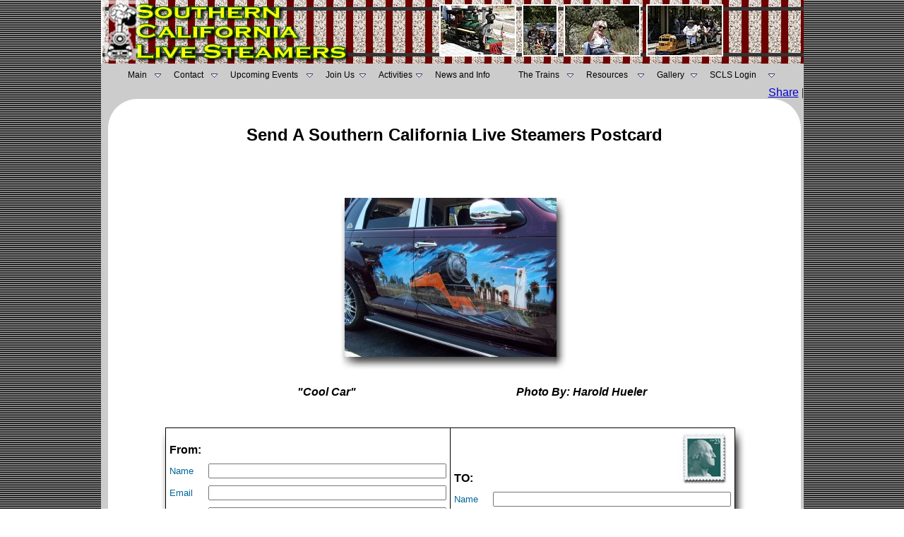

--- FILE ---
content_type: text/html
request_url: http://www.southerncalifornialivesteamers.com/Send_Postcard.asp?ID=5297
body_size: 14396
content:

<html>
<head>
<title>Send E-Postcard - Southern California Live Steamers</title>
<META NAME="robots" CONTENT="FOLLOW,INDEX">
<META NAME="revisit-after" CONTENT="3 days">
<META NAME="abstract" CONTENT="E-Postcard Southern California Live Steamers Miniature Railroad, Torrance, CA">
<META NAME="description" content="Send Free Railroad E-Postcards The Southern California Live Steamers Miniature Railroad located in Torrance, CA. 7.5 Inch gauge tracks we have both Steam and Diesel Locomotives. Free rides on the 1st Sunday of each month. Visitors are welcome">
<META NAME="keywords" content="South Bay, Southern California, Los Angeles, Torrance, Redondo Beach, Hawthorne, Hermosa Beach, Palos Verdes, El Segundo, Lawndale, Compton, Gardena, Manhattan Beach,Steam engines, Diesel engines, RMI, Roll Models, Trains, Railway, miniature railroad, Locomotives, Clubs, Train Club, Narrow gauge, 7.5 inch gauge, 1.5 inch scale, 2.5 inch scale, 3.75 inch scale, live steam, On-line train photo gallery, Little engines, Mogul, Sweet Creek, Pacific, Atlantic, Praire, Fourney, Thomas the Tank Engine, Pacific Red Car">
<meta http-equiv="Content-Type" content="text/html; charset=iso-8859-1">
<META NAME="Rating" CONTENT="General">
<META NAME="Language" CONTENT="en">
<META NAME="Author" CONTENT="Phillip Cohen">
<LINK rel="SHORTCUT ICON" href="http://www.southerncalifornialivesteamers.com/favicon.ico" type="image/x-icon">
<style>Live_Steam</style>
<META NAME="distribution" CONTENT="Global">
<META NAME="Classification" CONTENT="railroad">
<link rel="stylesheet" href="/include/SCLS.css" type="text/css">
<!-- ---------------------------------------------------------------------- -->
<!-- START : EDITOR HEADER - INCLUDE THIS IN ANY FILES USING EDITOR -->
<script language="Javascript1.2" src="/htmlArea/editor.js"></script>
<script>
_editor_url = "/htmlArea/";
</script>
<style type="text/css">
<!--
  .btn   { BORDER-WIDTH: 1; width: 26px; height: 24px; }
  .btnDN { BORDER-WIDTH: 1; width: 26px; height: 24px; BORDER-STYLE: inset; BACKGROUND-COLOR: buttonhighlight; }
  .btnNA { BORDER-WIDTH: 1; width: 26px; height: 24px; filter: alpha(opacity=25); }
-->
</style>
<!-- END : EDITOR HEADER -->
<!-- ---------------------------------------------------------------------- -->
<script language="JavaScript1.2" src="/jscript/postcard_val.js"></script>
</head>

<body background="/Images/blk_gry_bg.gif" text="#000000" leftmargin="0" marginwidth="0" topmargin="0" marginheight="0">

<table width="995" height="123" border="0" align="center" cellpadding="0" cellspacing="0">
  <tr>   
    <td colspan="2">
      <table width="100%" border="0" cellspacing="0" cellpadding="0" align="center">
        <tr>
		<td width="366" height="90" align="right" valign="top"><a href="/"><img src="/Images/SCLS_Title.jpg" alt="Southern California Live Steamers - Miniature Railroad" width="366" height="90" hspace="0" vspace="0" border="0"></a></td>
		<td height="90" colspan="5" align="center" valign="middle" background="/Images/TrackBG.jpg">
            
			<img src="/Photos/Header/8.jpg" height="70" style="border: 2px
white solid;" alt="Photography By: " vspace="5" hspace="2">
			
			<img src="/Photos/Header/4.jpg" height="70" style="border: 2px
white solid;" alt="Photography By: " vspace="5" hspace="2">
			
			<img src="/Photos/Header/26.jpg" height="70" style="border: 2px
white solid;" alt="Photography By: " vspace="5" hspace="2">
			
			<img src="/Photos/Header/9.jpg" height="70" style="border: 2px
white solid;" alt="Photography By: " vspace="5" hspace="2">
			</td> 
        </tr>
	  </table>
		<table width="995" border="0" align="center" cellpadding="7" cellspacing="0">
        <tr>		
          <td align="center" valign="middle" bgcolor="#CCCCCC"><SCRIPT language=javascript>
function mOvrTAB(src) 
	{
	if(!src.contains(event.fromElement))	
		src.style.backgroundColor='#eeeeff';
	}
function mOutTAB(src) 
	{
	if(!src.contains(event.toElement))	
		src.style.backgroundColor='';
	}

function mClkTAB(src) { 
	if(event.srcElement.tagName=='TD'){src.children.tags('A')[0].click();} 
	}
</SCRIPT>
<!--|**START IMENUS**|imenus0,include-->
<!-- ****** Infinite Menus Core CSS [Do Not Modify!] ****** -->
<link rel="stylesheet" href="/css/imenu2.css" type="text/css">
<!-- ***** Infinite Menus CSS Style Settings ***** -->
<link rel="stylesheet" href="/include/imenus0.css" type="text/css">


<!--  ****** Infinite Menus Structure & Links ***** -->
<div class="imrcmain0 imgl" style="width:934px;z-index:999999;position:relative;"><div class="imcm imde" id="imouter0"><ul id="imenus0">
<li  style="width:65px;"><a href="/"><span class="imea imeam"><span></span></span>Main</a>

	<div class="imsc"><div class="imsubc" style="width:145px;top:1px;left:1px;"><div class="imunder"></div><div></div><ul style="">
	<li><a href="/About_SCLS.asp">About SCLS</a></li>
	<li><a href="/presidents_message.asp">President's Message</a></li>
	<li><a href="/SCLS_Past_Presidents.asp">Previous SCLS Presidents</a></li><br>
	<li><a href="#"><span class="imea imeas"><span></span></span>Member Pages</a>
		<div class="imsc"><div class="imsubc" style="width:140px;top:-23px;left:132px;"><div class="imunder"></div><div></div><ul style="">
		<li><a href="#">-</a></li>
		<li><a href="#">-</a></li>
		<li><a href="#">-</a></li>
		</ul></div></div></li>
	</ul></div></div></li>


<li  style="width:80px;"><a href="/Contact_SCLS.asp"><span class="imea imeam"><span></span></span>Contact</a>

	<div class="imsc"><div class="imsubc" style="width:146px;top:1px;left:1px;"><div class="imunder"></div><div></div><ul style="">
	<li><a href="#"><span class="imea imeas"><span></span></span>Board of Directors</a>
		<div class="imsc"><div class="imsubc" style="width:140px;top:-23px;left:132px;"><div class="imunder"></div><div></div><ul style="">
		<li><a href="/SCLS_President.asp">President</a></li>
		<li><a href="/SCLS_Vice_President.asp">Vice President</a></li>
		<li><a href="/SCLS_Secretary.asp">Secretary</a></li>
		<li><a href="/SCLS_Treasurer.asp">Treasurer</a></li>
		<li><a href="/SCLS_Other_Board_Members.asp">Other Board Members</a></li>
		</ul></div></div></li>		
	
	<li><a href="/eagle-scout-projects.asp">Eagle Scout Service Projects</a></li>
	
	
	</ul></div></div></li>


<li  style="width:135px;"><a href="/club_events.asp"><span class="imea imeam"><span></span></span>Upcoming Events</a>

	<div class="imsc"><div class="imsubc" style="width:146px;top:1px;left:1px;"><div class="imunder"></div><div></div><ul style="">
	<li><a href="/calendar/default.asp">Calendar</a></li>
	<li><a href="/club_events.asp">View Upcoming Events</a></li>
</ul></div></div></li>


<li  style="width:75px;"><a href="/pdf_files/membership_application.pdf" target="_blank"><span class="imea imeam"><span></span></span>Join Us</a>

	<div class="imsc"><div class="imsubc" style="width:146px;top:1px;left:1px;"><div class="imunder"></div><div></div><ul style="">
	<li><a href="/Driving_Directions.asp">Driving Directions</a></li>
	<li><a href="/pdf_files/membership_application.pdf" target="_blank">Application Form</a></li>
	</ul></div></div></li>


<li  style="width:80px;"><a href="#"><span class="imea imeam"><span></span></span>Activities</a>

	<div class="imsc"><div class="imsubc" style="width:175px;top:1px;left:1px;"><div class="imunder"></div><div></div><ul style="">
	<li><a href="/show_Past_events.asp?id=16">Public Runs</a></li>
	<li><a href="/story_time_at_southern_california_live_steamers.asp">Story Time At SCLS</a></li>
	<li><a href="/Show_Photo_Category.asp?ID=9">Landscaping</a></li>
	<li><a href="/Forum/forum_topics.asp?FID=28">Track Crew</a></li>
	<li><a href="/Forum/forum_topics.asp?FID=18">Locomotive Construction</a></li>
	</ul></div></div></li>


<li  style="width:118px;"><a href="/SCLS_News_And_Information.asp">News and Info</a>
	<div class="imsc"><div class="imsubc" style="width:169px;top:;left:;"><div class="imunder"></div><div></div><ul style="">
	<li><a href="/SCLS_Newsletters.asp">SCLS Firedoor Newsletters</a></li>
	<li><a href="/Railroad_Articles.asp">Railroad Articles</a></li>
	<li><a href="/SCLS-In-Memoriam.asp">In Memoriam</a></li>
	<li><a href="/Guestbook">SCLS Guestbook</a></li>
	<li><a href="/Forum">Railroad Forum</a></li>
	<li><a href="/Whats_New_at_SCLS.asp">What's New</a></li>
	<li><a href="/Forum/forum_topics.asp?FID=26">For Sale</a></li>		
	<li><a href="/story_time_at_southern_california_live_steamers.asp">Story Time at SCLS</a></li>		
</ul></div></div></li>
<li  style="width:96px;"><a href="#"><span class="imea imeam"><span></span></span>The Trains</a>

	<div class="imsc"><div class="imsubc" style="width:169px;top:;left:;"><div class="imunder"></div><div></div><ul style="">
	<li><a href="/SCLS_WHYTE_classification.asp">WHYTE Classifications</a></li>
	<li><a href="/Show_Trains.asp?TID=1">Live Steam Locomotives</a></li>
	<li><a href="/Show_Trains.asp?TID=2">Diesel Locomotives</a></li>
	<li><a href="/Show_Trains.asp?TID=3">Electric Locomotives</a></li>
	<li><a href="/Show_Trains.asp?TID=4">People Powered Cars</a></li>
	<li><a href="/Show_Trains.asp?TID=5">Rolling Stock</a></li>
	<li><a href="/Show_Trains.asp?TID=6">The Caboose Page</a></li>
	</ul></div></div></li>


<li  style="width:100px;"><a href="/SCLS_Live_Steam_Railroad_Resources.asp"><span class="imea imeam"><span></span></span>Resources</a>

	<div class="imsc"><div class="imsubc" style="width:175px;top:;left:;"><div class="imunder"></div><div></div><ul style="">
	<li><a href="/Railroad_Links.asp">Railroading Links</a></li>
	<li><a href="/Railroad_Links_No_Logos.asp">More Railroad Links</a></li>
	<li><a href="/Show-Locomotive-registry.asp">Steam Locomotive Registry</a></li>
	<li><a href="/List-of-Live-Steam-Tracks-and-Clubs.asp">Steam Clubs &amp; Tracks</a></li>
	<li><a href="/scls_cool_videos.asp">Really Cool Videos</a></li>	
	<li><a href="/Forum/default.asp">Live Steamer Forum</a></li>
	<li><a href="/SCLS_Live_Steam_Railroad_Glossary.asp">Railroad Terms Glossary</a></li>
	<li><a href="/scls_live_steam_chat.asp">Live Steam Text Chat</a></li>
	<li><a href="http://www.facebook.com/#!/pages/Southern-California-Live-Steamers/234983905471?ref=ss" target="_blank"><img src="/logos/facebook.gif" width="16" height="16" border="0" align="absmiddle">&nbsp;&nbsp;S.C.L.S Facebook Page</a></li>
	<li><a href="/SCLS_Live_Steam_Railroad_Whistle_Signals.asp">Whistle and Hand Signals</a></li>
	<li><a href="/SCLS_Live_Steam_Railroad_Wheel_Standards.asp">Wheel &amp; Coupler Standards</a></li>
	<li><a href="/SCLS_Live_Steam_Railroad_Frog_Standards.asp">Track Frog Standards</a></li>
	<li><a href="/railroad_web_rings.asp">Live Steam Web Rings</a></li>
	<li><a href="http://www.ci.torrance.ca.us/Parks/4577.htm" target="_blank">Torrance Parks &amp; Rec.</a></li>
</ul></div></div></li>


<li  style="width:75px;"><a href="/show_club_gallery.asp"><span class="imea imeam"><span></span></span>Gallery</a>

	<div class="imsc"><div class="imsubc" style="width:200px;top:;left:;"><div class="imunder"></div><div></div><ul style="">
	<li><a href="/show_club_gallery_UF.asp">SCLS Photo Gallery - All Photos</a></li>
	<li><a href="/show_club_gallery.asp">SCLS Photo Gallery - SCLS Photos Only</a></li>	
	<li><a href="/show_random_gallery.asp">SCLS Random Photos - All Photos</a></li>
	<li><a href="/Show_You_Tube_Gallery.asp"><img src="/images/YouTube_icon.gif" width="40" height="16" border="0" align="absmiddle"> Gallery Photos</a></li>
	</ul></div></div></li>


<li  style="width:110px;"><a href="/Auth/Member/Member_Login.asp"><span class="imea imeam"><span></span></span>SCLS Login</a>
	
	<div class="imsc"><div class="imsubc" style="width:110px;top:1px;left:1px;"><div class="imunder"></div><div></div><ul style="">
	<li><a href="/auth/Member/Member_Login.asp">SCLS Member Login</a></li>
	<li><a href="#">&nbsp;</a></li>
	<li><a href="/Register_Member.asp">SCLS Member Registration</a></li>
	<li><a href="#">&nbsp;</a></li>
	<li><a href="/Forum/registration_rules.asp?FID=0">Railroad Forum Registration</a></li>
	</ul></div></div></li>

</ul><div class="imclear">&nbsp;</div></div></div>


<!--  ****** Infinite Menus Scripted Settings (Hybrid Version) ****** -->
<script language="JavaScript" type="text/javascript">function imenus_data0(){


	this.menu_showhide_delay = 150
	this.show_subs_onclick = false
	this.hide_focus_box = false



   /*---------------------------------------------
   Box Animation Settings
   ---------------------------------------------*/


	//set to... "pointer", "center", "top", "left"
	this.box_animation_type = "center"

	this.box_animation_frames = 10
	this.box_animation_styles = "border-style:solid; border-color:#bbbbbb; border-width:1px; "




   /*---------------------------------------------
   IE Transition Effects
   ---------------------------------------------*/


	this.subs_ie_transition_show = "filter:progid:DXImageTransform.Microsoft.Fade(duration=0.5)"



/*[end data]*/}</script>


<!--  ********************************** Infinite Menus Source Code (Do Not Alter!) **********************************

         Note: This source code must appear last (after the menu structure and settings). -->

<script language="JavaScript" type="text/javascript" src="/Jscript/imenu.js"></script>
<a href="http://www.absolute.net" style="display:none;">Copyright 2009, Absolute Internet, Inc. All Rights Reserved.</a>

<!--  *********************************************** End Source Code ******************************************** -->
<!--|**END IMENUS**|-->

</td> 
        </tr>
      </table>
    </td>
  </tr>
  <tr><td width="743" bgcolor="#CCCCCC">&nbsp;
  

  
  </td>
    <td width="252" align="right" valign="middle" bgcolor="#CCCCCC"><!-- AddThis Button BEGIN -->
<div class="addthis_toolbox addthis_default_style ">
<a href="http://www.addthis.com/bookmark.php?v=250&amp;username=scls" class="addthis_button_compact">Share</a>
<span class="addthis_separator">|</span>
<a class="addthis_button_preferred_1"></a>
<a class="addthis_button_preferred_2"></a>
<a class="addthis_button_preferred_3"></a>
<a class="addthis_button_preferred_4"></a>
<a class="addthis_button_preferred_11"></a>
</div>
<script type="text/javascript">var addthis_config = {"data_track_clickback":true};</script>
<script type="text/javascript" src="http://s7.addthis.com/js/250/addthis_widget.js#username=scls"></script>
<!-- AddThis Button END -->
</td>
  </tr>
</table>
</table>

<script type="text/javascript">

  var _gaq = _gaq || [];
  _gaq.push(['_setAccount', 'UA-37559334-1']);
  _gaq.push(['_trackPageview']);

  (function() {
    var ga = document.createElement('script'); ga.type = 'text/javascript'; ga.async = true;
    ga.src = ('https:' == document.location.protocol ? 'https://ssl' : 'http://www') + '.google-analytics.com/ga.js';
    var s = document.getElementsByTagName('script')[0]; s.parentNode.insertBefore(ga, s);
  })();

</script>
<table width="995" border="0" cellspacing="0" cellpadding="0" align="center" bgcolor="#CCCCCC">
  <tr>
    <td>
      <table width="100%" border="0" cellspacing="0" cellpadding="0" bgcolor="#FFFFFF" height="100%">
        <tr>
          <td width="10" valign="top" bgcolor="#CCCCCC" align="center">&nbsp;
          </td>
          <td valign="top" height="100%"> 
            <table width="100%" border="0" cellspacing="0" cellpadding="0" height="100%">
              <tr> 
                <td valign="top" width="39" align="left"><img src="Images/curve.gif" width="39" height="38"></td>
                <td valign="top" rowspan="2" height="100%" width="100%"> 
                  <h1 align="center"><font face="Arial, Helvetica, sans-serif" size="2" color="#000000"><b><font size="6"><br>
                    <font size="5">Send A Southern California Live Steamers Postcard</font></font></b></font></h1>
                  <p>&nbsp;</p>
                  <table cellspacing="0" cellpadding="0" align="center">
                                                                      
                    <tr bgcolor="#FFFFFF">                                                    
                     
                      <td width="14"><img src="/FrameBorders/mt.gif" width="14" height="20"></td>
                      <td>&nbsp;</td>
                      <td width="25">&nbsp;</td>
                    </tr>
                                                                      
                    <tr> 
                      <td background="/FrameBorders/frame_left.jpg"><img src="/FrameBorders/mt.gif" width="14" height="10"></td>
                      <td align="center"><img src="/Photos/Gallery/5297-Medium.jpg" vspace="0" hspace="0" border="0" title="  Southern California Live Steamers Photo #5297 
  Title: 
  Copyright (C) 2012-2003 
  Photographer: Harold&nbsp;Hueler  
  Uploaded: 7/14/2012 10:07:34 PM 
  Viewed: 3857 times    
"></td>
                      <td background="/FrameBorders/frame_right.jpg"><img src="/FrameBorders/mt.gif" width="25" height="10"></td>
                    </tr>
                                                  
                    <tr> 
                                                    
                      
                      <td background="/FrameBorders/frame_bottomleft.jpg"><img src="/FrameBorders/mt.gif" width="14" height="20"></td>
                      <td background="/FrameBorders/frame_bottom.jpg"></td>
                      <td background="/FrameBorders/frame_bottomright.jpg"></td>
                    </tr>
                                                
                  </table>
                  <br>
                  <table width="80%" border="0" cellspacing="0" cellpadding="3" align="center">
                    <tr>
                      <td align="center"><font face="Arial, Helvetica, sans-serif" size="3"><b><i>&quot;Cool Car&quot;</i></b></font></td>
                      <td width="50%" align="center"><font face="Arial, Helvetica, sans-serif" size="3"><b><i>Photo By:&nbsp;Harold&nbsp;Hueler</i></b></font></td>
                    </tr>
                  </table>
                  <br>
                  <table cellspacing="0" cellpadding="0" width="600" align="center">
                                                                      
                    <tr bgcolor="#FFFFFF">                                                    
                     
                      <td width="14"><img src="/FrameBorders/mt.gif" width="14" height="20"></td>
                      <td>&nbsp;</td>
                      <td width="25">&nbsp;</td>
                    </tr>
                                                                      
                    <tr> 
                      <td background="/FrameBorders/frame_left.jpg"><img src="/FrameBorders/mt.gif" width="14" height="10"></td>
                      <td align="center" bgcolor="#000000">
					    <form name="Postcard" method="POST" action="/Send_Postcard.asp?ID=5297" onSubmit="return validate(this)">
                          <table width="100%" border="0" cellspacing="1" cellpadding="0">
                            <tr bgcolor="#FFFFFF">
                              <td width="50%">
                                <table width="100%" border="0" cellspacing="0" cellpadding="5">
                                  <tr align="left">
                                    <td valign="bottom"><b><font face="Arial, Helvetica, sans-serif" size="3">From:</font></b></td>
                                    <td valign="top" align="right"><b></b></td>
                                  </tr>
                                  <tr>
                                    <td width="60"><font face="Arial, Helvetica, sans-serif" size="2" color="#006699">Name</font></td>
                                    <td>
                                      <input type="text" name="From_Name" maxlength="128" size="40">
                                    </td>
                                  </tr>
                                  <tr>
                                    <td><font face="Arial, Helvetica, sans-serif" size="2" color="#006699">Email</font></td>
                                    <td>
                                      <input type="text" name="From_Email" maxlength="128" size="40">
                                    </td>
                                  </tr>
                                  <tr>
                                    <td><font face="Arial, Helvetica, sans-serif" size="2" color="#006699">City</font></td>
                                    <td>
                                      <input type="text" name="From_City" maxlength="128" size="40">
                                    </td>
                                  </tr>
                                  <tr>
                                    <td><font face="Arial, Helvetica, sans-serif" size="2" color="#006699">State</font></td>
                                    <td>
                                      <input type="text" name="From_State">
                                    </td>
                                  </tr>
                                  <tr>
                                    <td><font face="Arial, Helvetica, sans-serif" size="2" color="#006699">Country</font></td>
                                    <td>
                                      <select name="From_Country">
                                        <option selected value="">Choose a country</option>
										 <option value="US">United States</option>
                                        <option value="AF">Afghanistan</option>
                                        <option value="AL">Albania</option>
                                        <option value="DZ">Algeria</option>
                                        <option value="AS">American Samoa</option>
                                        <option value="AD">Andorra</option>
                                        <option value="AO">Angola</option>
                                        <option value="AI">Anguilla</option>
                                        <option value="AQ">Antarctica</option>
                                        <option value="AG">Antigua/Barbuda</option>
                                        <option value="AR">Argentina</option>
                                        <option value="AM">Armenia</option>
                                        <option value="AW">Aruba</option>
                                        <option value="AU">Australia</option>
                                        <option value="AT">Austria</option>
                                        <option value="AZ">Azerbaijan</option>
                                        <option value="BS">Bahamas</option>
                                        <option value="BH">Bahrain</option>
                                        <option value="BD">Bangladesh</option>
                                        <option value="BB">Barbados</option>
                                        <option value="BY">Belarus</option>
                                        <option value="BE">Belgium</option>
                                        <option value="BZ">Belize</option>
                                        <option value="BJ">Benin</option>
                                        <option value="BM">Bermuda</option>
                                        <option value="BT">Bhutan</option>
                                        <option value="BO">Bolivia</option>
                                        <option value="BA">Bosnia/Herzegovina</option>
                                        <option value="BW">Botswana</option>
                                        <option value="BV">Bouvet Island</option>
                                        <option value="BR">Brazil</option>
                                        <option value="IO">British Indian Ocean T.</option>
                                        <option value="BN">Brunei Darussalam</option>
                                        <option value="BG">Bulgaria</option>
                                        <option value="BF">Burkina Faso</option>
                                        <option value="BI">Burundi</option>
                                        <option value="KH">Cambodia</option>
                                        <option value="CM">Cameroon</option>
                                        <option value="CA">Canada</option>
                                        <option value="CP">Cape Verde</option>
                                        <option value="KY">Cayman Islands</option>
                                        <option value="CF">Central African, Rep.</option>
                                        <option value="TD">Chad</option>
                                        <option value="CH">Chile</option>
                                        <option value="CN">China</option>
                                        <option value="CX">Christmas Island</option>
                                        <option value="CC">Cocos (Keeling) Islands</option>
                                        <option value="CO">Colombia</option>
                                        <option value="KM">Comoros</option>
                                        <option value="CG">Congo</option>
                                        <option value="CD">Congo, Democratic Rep.</option>
                                        <option value="CK">Cook Islands</option>
                                        <option value="CR">Costa Rica</option>
                                        <option value="CI">Cote D'ivoire</option>
                                        <option value="HR">Croatia</option>
                                        <option value="CU">Cuba</option>
                                        <option value="CY">Cyprus</option>
                                        <option value="CZ">Czech Republic</option>
                                        <option value="DK">Denmark</option>
                                        <option value="DI">Djibouti</option>
                                        <option value="DM">Dominica</option>
                                        <option value="DO">Dominican Republic</option>
                                        <option value="TP">East Timor</option>
                                        <option value="EC">Ecuador</option>
                                        <option value="EG">Egypt</option>
                                        <option value="SV">El Salvador</option>
                                        <option value="GQ">Equatorial Guinea</option>
                                        <option value="ER">Eritrea</option>
                                        <option value="EE">Estonia</option>
                                        <option value="ET">Ethiopia</option>
                                        <option value="FK">Falkland Islands-Malvinas</option>
                                        <option value="FO">Faroe Islands</option>
                                        <option value="FJ">Fiji</option>
                                        <option value="FI">Finland</option>
                                        <option value="FR">France</option>
                                        <option value="GF">French Guiana</option>
                                        <option value="PF">French Polynesia</option>
                                        <option value="TF">French Southern Ter.</option>
                                        <option value="GA">Gabon</option>
                                        <option value="GM">Gambia</option>
                                        <option value="GE">Georgia</option>
                                        <option value="DE">Germany</option>
                                        <option value="GH">Ghana</option>
                                        <option value="GI">Gibraltar</option>
                                        <option value="GR">Greece</option>
                                        <option value="GL">Greenland</option>
                                        <option value="GD">Grenada</option>
                                        <option value="GP">Guadeloupe</option>
                                        <option value="GU">Guam</option>
                                        <option value="GT">Guatemala</option>
                                        <option value="GN">Guinea</option>
                                        <option value="GW">Guinea-Bissau</option>
                                        <option value="GY">Guyana</option>
                                        <option value="HT">Haiti</option>
                                        <option value="HM">Heard/Mc Donald Islands</option>
                                        <option value="HN">Honduras</option>
                                        <option value="HK">Hong Kong</option>
                                        <option value="HU">Hungary</option>
                                        <option value="IS">Iceland</option>
                                        <option value="IN">India</option>
                                        <option value="ID">Indonesia</option>
                                        <option value="IR">Iran</option>
                                        <option value="IQ">Iraq</option>
                                        <option value="IE">Ireland</option>
                                        <option value="IL">Israel</option>
                                        <option value="IT">Italy</option>
                                        <option value="JM">Jamaica</option>
                                        <option value="JP">Japan</option>
                                        <option value="JO">Jordan</option>
                                        <option value="KZ">Kazakstan</option>
                                        <option value="KE">Kenya</option>
                                        <option value="KI">Kiribati</option>
                                        <option value="KP">Korea, Democratic P. Rep.</option>
                                        <option value="KR">Korea, Republic</option>
                                        <option value="KW">Kuwait</option>
                                        <option value="KG">Kyrgyzstan</option>
                                        <option value="LA">Lao P. Democratic Rep.</option>
                                        <option value="LV">Latvia</option>
                                        <option value="LB">Lebanon</option>
                                        <option value="LS">Lesotho</option>
                                        <option value="LR">Liberia</option>
                                        <option value="LY">Libyan Arab Jamahiriya</option>
                                        <option value="LI">Liechtenstein</option>
                                        <option value="LT">Lithuania</option>
                                        <option value="LU">Luxembourg</option>
                                        <option value="MO">Macau</option>
                                        <option value="MK">Macedonia</option>
                                        <option value="MG">Madagascar</option>
                                        <option value="MW">Malawi</option>
                                        <option value="MY">Malaysia</option>
                                        <option value="MV">Maldives</option>
                                        <option value="ML">Mali</option>
                                        <option value="MT">Malta</option>
                                        <option value="MH">Marshall Islands</option>
                                        <option value="MQ">Martinique</option>
                                        <option value="MU">Mauritania</option>
                                        <option value="MV">Mauritius</option>
                                        <option value="YT">Mayotte</option>
                                        <option value="MX">Mexico</option>
                                        <option value="FM">Micronesia</option>
                                        <option value="MD">Moldova</option>
                                        <option value="MC">Monaco</option>
                                        <option value="MN">Mongolia</option>
                                        <option value="MS">Montserrat</option>
                                        <option value="MA">Morocco</option>
                                        <option value="MZ">Mozambique</option>
                                        <option value="MM">Myanmar</option>
                                        <option value="NA">Namibia</option>
                                        <option value="NR">Nauru</option>
                                        <option value="NP">Nepal</option>
                                        <option value="NL">Netherlands</option>
                                        <option value="AN">Netherlands Antilles</option>
                                        <option value="NC">New Caledonia</option>
                                        <option value="NZ">New Zealand</option>
                                        <option value="NI">Nicaragua</option>
                                        <option value="NE">Niger</option>
                                        <option value="NG">Nigeria</option>
                                        <option value="NU">Niue</option>
                                        <option value="NF">Norfolk Island</option>
                                        <option value="MP">Northern Mariana Islands</option>
                                        <option value="NO">Norway</option>
                                        <option value="OM">Oman</option>
                                        <option value="PK">Pakistan</option>
                                        <option value="PW">Palau</option>
                                        <option value="PS">Palestinian Territory</option>
                                        <option value="PA">Panama</option>
                                        <option value="PG">Papua New Guinea</option>
                                        <option value="PY">Paraguay</option>
                                        <option value="PE">Peru</option>
                                        <option value="PH">Philippines</option>
                                        <option value="PN">Pitcairn</option>
                                        <option value="PL">Poland</option>
                                        <option value="PT">Portugal</option>
                                        <option value="PR">Puerto Rico</option>
                                        <option value="QA">Qatar</option>
                                        <option value="RE">Reunion</option>
                                        <option value="RO">Romania</option>
                                        <option value="RU">Russian Federation</option>
                                        <option value="RW">Rwanda</option>
                                        <option value="SH">Saint Helena</option>
                                        <option value="KN">Saint Kitts and Nevis</option>
                                        <option value="LC">Saint Lucia</option>
                                        <option value="PM">Saint Pierre and Miquelon</option>
                                        <option value="VC">Saint Vincent/Grenadines</option>
                                        <option value="WS">Samoa</option>
                                        <option value="SM">San Marino</option>
                                        <option value="ST">Sao Tome and Principe</option>
                                        <option value="SA">Saudi Arabia</option>
                                        <option value="SE">Senegal</option>
                                        <option value="SC">Seychelles</option>
                                        <option value="SL">Sierra Leone</option>
                                        <option value="SG">Singapore</option>
                                        <option value="SK">Slovakia (Slovak Rep.)</option>
                                        <option value="SI">Slovenia</option>
                                        <option value="SB">Solomon Islands</option>
                                        <option value="SO">Somalia</option>
                                        <option value="ZA">South Africa</option>
                                        <option value="GS">S. Georgia/S. Sandwich I.</option>
                                        <option value="ES">Spain</option>
                                        <option value="LK">Sri Lanka</option>
                                        <option value="SD">Sudan</option>
                                        <option value="SR">Suriname</option>
                                        <option value="SJ">Svalbard/Jan Mayen Isl.</option>
                                        <option value="SZ">Swaziland</option>
                                        <option value="SE">Sweden</option>
                                        <option value="CH">Switzerland</option>
                                        <option value="SY">Syrian Arab Republic</option>
                                        <option value="TW">Taiwan</option>
                                        <option value="TJ">Tajikistan</option>
                                        <option value="TZ">Tanzania</option>
                                        <option value="TH">Thailand</option>
                                        <option value="TG">Togo</option>
                                        <option value="TK">Tokelau</option>
                                        <option value="TO">Tonga</option>
                                        <option value="TT">Trinidad and Tobago</option>
                                        <option value="TN">Tunisia</option>
                                        <option value="TR">Turkey</option>
                                        <option value="TM">Turkmenistan</option>
                                        <option value="TC">Turks/Caicos Islands</option>
                                        <option value="TU">Tuvalu</option>
                                        <option value="UG">Uganda</option>
                                        <option value="UA">Ukraine</option>
                                        <option value="AE">United Arab Emirates</option>
                                        <option value="UK">United Kingdom</option>
                                        <option value="US">United States</option>
                                        <option value="UM">US Minor Outlying Islands</option>
                                        <option value="UY">Uruguay</option>
                                        <option value="UZ">Uzbekistan</option>
                                        <option value="VU">Vanuatu</option>
                                        <option value="VA">Vatican City State</option>
                                        <option value="VE">Venezuela</option>
                                        <option value="VN">Viet Nam</option>
                                        <option value="VG">Virgin Islands (British)</option>
                                        <option value="VI">Virgin Islands (U.S.)</option>
                                        <option value="WF">Wallis/Futuna Islands</option>
                                        <option value="EH">Western Sahara</option>
                                        <option value="YE">Yemen</option>
                                        <option value="YU">Yugoslavia</option>
                                        <option value="ZM">Zambia</option>
                                        <option value="ZW">Zimbabwe</option>
                                      </select>
                                    </td>
                                  </tr>
                                  <tr align="center">
                                    <td colspan="2"><font face="Arial, Helvetica, sans-serif" size="2"><i>Enter and Edit Your Message Below</i></font></td>
                                  </tr>
                                  <tr>
                                    <td colspan="2">
                                      <textarea name="Message" id="Message" style="width:300; height:200"></textarea>
									  <script language="javascript1.2">
								editor_generate('Message'); // field, width, height
								</script>
                                    </td>
                                  </tr>
                                </table>
                              </td>
                              <td valign="top">
                                <table width="100%" border="0" cellspacing="0" cellpadding="5">
                                  <tr align="left">
                                    <td valign="bottom"><b><font face="Arial, Helvetica, sans-serif" size="3">TO:</font></b></td>
                                    <td valign="top" align="right"><b><font face="Arial, Helvetica, sans-serif" size="3"><img src="Images/stamp.jpg" width="75" height="75"></font></b></td>
                                  </tr>
                                  <tr>
                                    <td width="60"><font face="Arial, Helvetica, sans-serif" size="2" color="#006699">Name</font></td>
                                    <td>
                                      <input type="text" name="To_Name" maxlength="128" size="40">
                                    </td>
                                  </tr>
                                  <tr>
                                    <td><font face="Arial, Helvetica, sans-serif" size="2" color="#006699">Email</font></td>
                                    <td>
                                      <input type="text" name="To_Email" maxlength="128" size="40">
                                    </td>
                                  </tr>
                                  <tr>
                                    <td><font face="Arial, Helvetica, sans-serif" size="2" color="#006699">City</font></td>
                                    <td>
                                      <input type="text" name="To_City" maxlength="128" size="40">
                                    </td>
                                  </tr>
                                  <tr>
                                    <td><font face="Arial, Helvetica, sans-serif" size="2" color="#006699">State</font></td>
                                    <td>
                                      <input type="text" name="To_State" maxlength="128" size="40">
                                    </td>
                                  </tr>
                                  <tr>
                                    <td><font face="Arial, Helvetica, sans-serif" size="2" color="#006699">Country</font></td>
                                    <td>
                                      <select name="To_Country">
                                        <option value="" selected>Choose a country</option>
                                        <option value="AF">Afghanistan</option>
                                        <option value="AL">Albania</option>
                                        <option value="DZ">Algeria</option>
                                        <option value="AS">American Samoa</option>
                                        <option value="AD">Andorra</option>
                                        <option value="AO">Angola</option>
                                        <option value="AI">Anguilla</option>
                                        <option value="AQ">Antarctica</option>
                                        <option value="AG">Antigua/Barbuda</option>
                                        <option value="AR">Argentina</option>
                                        <option value="AM">Armenia</option>
                                        <option value="AW">Aruba</option>
                                        <option value="AU">Australia</option>
                                        <option value="AT">Austria</option>
                                        <option value="AZ">Azerbaijan</option>
                                        <option value="BS">Bahamas</option>
                                        <option value="BH">Bahrain</option>
                                        <option value="BD">Bangladesh</option>
                                        <option value="BB">Barbados</option>
                                        <option value="BY">Belarus</option>
                                        <option value="BE">Belgium</option>
                                        <option value="BZ">Belize</option>
                                        <option value="BJ">Benin</option>
                                        <option value="BM">Bermuda</option>
                                        <option value="BT">Bhutan</option>
                                        <option value="BO">Bolivia</option>
                                        <option value="BA">Bosnia/Herzegovina</option>
                                        <option value="BW">Botswana</option>
                                        <option value="BV">Bouvet Island</option>
                                        <option value="BR">Brazil</option>
                                        <option value="IO">British Indian Ocean T.</option>
                                        <option value="BN">Brunei Darussalam</option>
                                        <option value="BG">Bulgaria</option>
                                        <option value="BF">Burkina Faso</option>
                                        <option value="BI">Burundi</option>
                                        <option value="KH">Cambodia</option>
                                        <option value="CM">Cameroon</option>
                                        <option value="CA">Canada</option>
                                        <option value="CP">Cape Verde</option>
                                        <option value="KY">Cayman Islands</option>
                                        <option value="CF">Central African, Rep.</option>
                                        <option value="TD">Chad</option>
                                        <option value="CH">Chile</option>
                                        <option value="CN">China</option>
                                        <option value="CX">Christmas Island</option>
                                        <option value="CC">Cocos (Keeling) Islands</option>
                                        <option value="CO">Colombia</option>
                                        <option value="KM">Comoros</option>
                                        <option value="CG">Congo</option>
                                        <option value="CD">Congo, Democratic Rep.</option>
                                        <option value="CK">Cook Islands</option>
                                        <option value="CR">Costa Rica</option>
                                        <option value="CI">Cote D'ivoire</option>
                                        <option value="HR">Croatia</option>
                                        <option value="CU">Cuba</option>
                                        <option value="CY">Cyprus</option>
                                        <option value="CZ">Czech Republic</option>
                                        <option value="DK">Denmark</option>
                                        <option value="DI">Djibouti</option>
                                        <option value="DM">Dominica</option>
                                        <option value="DO">Dominican Republic</option>
                                        <option value="TP">East Timor</option>
                                        <option value="EC">Ecuador</option>
                                        <option value="EG">Egypt</option>
                                        <option value="SV">El Salvador</option>
                                        <option value="GQ">Equatorial Guinea</option>
                                        <option value="ER">Eritrea</option>
                                        <option value="EE">Estonia</option>
                                        <option value="ET">Ethiopia</option>
                                        <option value="FK">Falkland Islands-Malvinas</option>
                                        <option value="FO">Faroe Islands</option>
                                        <option value="FJ">Fiji</option>
                                        <option value="FI">Finland</option>
                                        <option value="FR">France</option>
                                        <option value="GF">French Guiana</option>
                                        <option value="PF">French Polynesia</option>
                                        <option value="TF">French Southern Ter.</option>
                                        <option value="GA">Gabon</option>
                                        <option value="GM">Gambia</option>
                                        <option value="GE">Georgia</option>
                                        <option value="DE">Germany</option>
                                        <option value="GH">Ghana</option>
                                        <option value="GI">Gibraltar</option>
                                        <option value="GR">Greece</option>
                                        <option value="GL">Greenland</option>
                                        <option value="GD">Grenada</option>
                                        <option value="GP">Guadeloupe</option>
                                        <option value="GU">Guam</option>
                                        <option value="GT">Guatemala</option>
                                        <option value="GN">Guinea</option>
                                        <option value="GW">Guinea-Bissau</option>
                                        <option value="GY">Guyana</option>
                                        <option value="HT">Haiti</option>
                                        <option value="HM">Heard/Mc Donald Islands</option>
                                        <option value="HN">Honduras</option>
                                        <option value="HK">Hong Kong</option>
                                        <option value="HU">Hungary</option>
                                        <option value="IS">Iceland</option>
                                        <option value="IN">India</option>
                                        <option value="ID">Indonesia</option>
                                        <option value="IR">Iran</option>
                                        <option value="IQ">Iraq</option>
                                        <option value="IE">Ireland</option>
                                        <option value="IL">Israel</option>
                                        <option value="IT">Italy</option>
                                        <option value="JM">Jamaica</option>
                                        <option value="JP">Japan</option>
                                        <option value="JO">Jordan</option>
                                        <option value="KZ">Kazakstan</option>
                                        <option value="KE">Kenya</option>
                                        <option value="KI">Kiribati</option>
                                        <option value="KP">Korea, Democratic P. Rep.</option>
                                        <option value="KR">Korea, Republic</option>
                                        <option value="KW">Kuwait</option>
                                        <option value="KG">Kyrgyzstan</option>
                                        <option value="LA">Lao P. Democratic Rep.</option>
                                        <option value="LV">Latvia</option>
                                        <option value="LB">Lebanon</option>
                                        <option value="LS">Lesotho</option>
                                        <option value="LR">Liberia</option>
                                        <option value="LY">Libyan Arab Jamahiriya</option>
                                        <option value="LI">Liechtenstein</option>
                                        <option value="LT">Lithuania</option>
                                        <option value="LU">Luxembourg</option>
                                        <option value="MO">Macau</option>
                                        <option value="MK">Macedonia</option>
                                        <option value="MG">Madagascar</option>
                                        <option value="MW">Malawi</option>
                                        <option value="MY">Malaysia</option>
                                        <option value="MV">Maldives</option>
                                        <option value="ML">Mali</option>
                                        <option value="MT">Malta</option>
                                        <option value="MH">Marshall Islands</option>
                                        <option value="MQ">Martinique</option>
                                        <option value="MU">Mauritania</option>
                                        <option value="MV">Mauritius</option>
                                        <option value="YT">Mayotte</option>
                                        <option value="MX">Mexico</option>
                                        <option value="FM">Micronesia</option>
                                        <option value="MD">Moldova</option>
                                        <option value="MC">Monaco</option>
                                        <option value="MN">Mongolia</option>
                                        <option value="MS">Montserrat</option>
                                        <option value="MA">Morocco</option>
                                        <option value="MZ">Mozambique</option>
                                        <option value="MM">Myanmar</option>
                                        <option value="NA">Namibia</option>
                                        <option value="NR">Nauru</option>
                                        <option value="NP">Nepal</option>
                                        <option value="NL">Netherlands</option>
                                        <option value="AN">Netherlands Antilles</option>
                                        <option value="NC">New Caledonia</option>
                                        <option value="NZ">New Zealand</option>
                                        <option value="NI">Nicaragua</option>
                                        <option value="NE">Niger</option>
                                        <option value="NG">Nigeria</option>
                                        <option value="NU">Niue</option>
                                        <option value="NF">Norfolk Island</option>
                                        <option value="MP">Northern Mariana Islands</option>
                                        <option value="NO">Norway</option>
                                        <option value="OM">Oman</option>
                                        <option value="PK">Pakistan</option>
                                        <option value="PW">Palau</option>
                                        <option value="PS">Palestinian Territory</option>
                                        <option value="PA">Panama</option>
                                        <option value="PG">Papua New Guinea</option>
                                        <option value="PY">Paraguay</option>
                                        <option value="PE">Peru</option>
                                        <option value="PH">Philippines</option>
                                        <option value="PN">Pitcairn</option>
                                        <option value="PL">Poland</option>
                                        <option value="PT">Portugal</option>
                                        <option value="PR">Puerto Rico</option>
                                        <option value="QA">Qatar</option>
                                        <option value="RE">Reunion</option>
                                        <option value="RO">Romania</option>
                                        <option value="RU">Russian Federation</option>
                                        <option value="RW">Rwanda</option>
                                        <option value="SH">Saint Helena</option>
                                        <option value="KN">Saint Kitts and Nevis</option>
                                        <option value="LC">Saint Lucia</option>
                                        <option value="PM">Saint Pierre and Miquelon</option>
                                        <option value="VC">Saint Vincent/Grenadines</option>
                                        <option value="WS">Samoa</option>
                                        <option value="SM">San Marino</option>
                                        <option value="ST">Sao Tome and Principe</option>
                                        <option value="SA">Saudi Arabia</option>
                                        <option value="SE">Senegal</option>
                                        <option value="SC">Seychelles</option>
                                        <option value="SL">Sierra Leone</option>
                                        <option value="SG">Singapore</option>
                                        <option value="SK">Slovakia (Slovak Rep.)</option>
                                        <option value="SI">Slovenia</option>
                                        <option value="SB">Solomon Islands</option>
                                        <option value="SO">Somalia</option>
                                        <option value="ZA">South Africa</option>
                                        <option value="GS">S. Georgia/S. Sandwich I.</option>
                                        <option value="ES">Spain</option>
                                        <option value="LK">Sri Lanka</option>
                                        <option value="SD">Sudan</option>
                                        <option value="SR">Suriname</option>
                                        <option value="SJ">Svalbard/Jan Mayen Isl.</option>
                                        <option value="SZ">Swaziland</option>
                                        <option value="SE">Sweden</option>
                                        <option value="CH">Switzerland</option>
                                        <option value="SY">Syrian Arab Republic</option>
                                        <option value="TW">Taiwan</option>
                                        <option value="TJ">Tajikistan</option>
                                        <option value="TZ">Tanzania</option>
                                        <option value="TH">Thailand</option>
                                        <option value="TG">Togo</option>
                                        <option value="TK">Tokelau</option>
                                        <option value="TO">Tonga</option>
                                        <option value="TT">Trinidad and Tobago</option>
                                        <option value="TN">Tunisia</option>
                                        <option value="TR">Turkey</option>
                                        <option value="TM">Turkmenistan</option>
                                        <option value="TC">Turks/Caicos Islands</option>
                                        <option value="TU">Tuvalu</option>
                                        <option value="UG">Uganda</option>
                                        <option value="UA">Ukraine</option>
                                        <option value="AE">United Arab Emirates</option>
                                        <option value="UK">United Kingdom</option>
                                        <option value="US">United States</option>
                                        <option value="UM">US Minor Outlying Islands</option>
                                        <option value="UY">Uruguay</option>
                                        <option value="UZ">Uzbekistan</option>
                                        <option value="VU">Vanuatu</option>
                                        <option value="VA">Vatican City State</option>
                                        <option value="VE">Venezuela</option>
                                        <option value="VN">Viet Nam</option>
                                        <option value="VG">Virgin Islands (British)</option>
                                        <option value="VI">Virgin Islands (U.S.)</option>
                                        <option value="WF">Wallis/Futuna Islands</option>
                                        <option value="EH">Western Sahara</option>
                                        <option value="YE">Yemen</option>
                                        <option value="YU">Yugoslavia</option>
                                        <option value="ZM">Zambia</option>
                                        <option value="ZW">Zimbabwe</option>
                                      </select>
                                    </td>
                                  </tr>
                                </table>
                                <table width="100%"  border="0" cellspacing="0" cellpadding="0">
                                  <tr bgcolor="" class="normal">
                                    <td valign="top" height="2" class="text"><font size="2" face="Arial, Helvetica, sans-serif">Validation<br>
    Code</font> <a name="Cap"></a></td>
                                    <td height="2"><img src="/Captcha/Cap12.gif" width="263" height="69"><br></td>
                                  </tr>
                                  <tr bgcolor="" class="normal">
                                    <td valign="top" height="2" class="text"><font size="2" face="Arial, Helvetica, sans-serif">    Validation Code Entry </font></td>
                                    <td height="2"><p> <b><font color="#FF0000" size="3" face="Arial, Helvetica, sans-serif">
                                        Enter the word displayed in the above image
                                        </font></b>
                                            <input name="Captcha" type="text" id="Captcha" size="40" maxlength="50">
                                      </p>
                                        <p>&nbsp;</p></td>
                                  </tr>
                                </table>                                
                                <p>&nbsp;</p>
                                <p align="center">
                                  <input type="submit" name="Submit" value="Send This Postcard">
                                </p>
                              </td>
                            </tr>
                          </table>
						  <input type="hidden" name="CID" value="12">
                          <input type="hidden" name="IP_Address" value="18.218.79.196">
						  <input type="hidden" name="Image_ID" value="5297">
                          <input type="hidden" name="MM_insert" value="true">
                        </form>
                      </td>
                      <td background="/FrameBorders/frame_right.jpg"><img src="/FrameBorders/mt.gif" width="25" height="10"></td>
                    </tr>
                                                  
                    <tr>            
                      <td background="/FrameBorders/frame_bottomleft.jpg"><img src="/FrameBorders/mt.gif" width="14" height="20"></td>
                      <td background="/FrameBorders/frame_bottom.jpg"></td>
                      <td background="/FrameBorders/frame_bottomright.jpg"></td>
                    </tr>                        
                  </table>
                  <p>&nbsp;</p>
                  <p>&nbsp;</p>
                  <p>&nbsp;</p>
                  <p>&nbsp;</p>
                  <p>&nbsp;</p>
                  <p>&nbsp;</p>
                  <div align="center"><font face="Arial, Helvetica, sans-serif" size="2">To view the membership application form click <b><font size="3"><a href="/pdf_files/membership_application.pdf" target="_blank" class="BlueLinkNone">HERE</a></font></b>. <br>
                  You may print out this form, fill it out and bring it to the monthly meeting with your dues  to join the South Bay Camera Club.</font></div>
                </td>
                <td valign="top" width="39" align="right"><img src="/Images/rt_curve.gif" width="38" height="39"></td>
              </tr>
              <tr> 
                <td valign="bottom" align="left"><img src="/Images/LFT_Bot_curve.gif" width="38" height="39"></td>
                <td valign="bottom" align="right"><img src="/Images/RT_Bot_curve.gif" width="39" height="38"></td>
              </tr>
            </table>
          </td>
        </tr>
      </table>
    </td>
    <td bgcolor="#CCCCCC" width="4"><img src="Images/5x5_Spacer.gif" width="4" height="100"></td>
  </tr>
  <tr>
    <td  colspan="2" height="5" bgcolor="#CCCCCC" width="100%"><img src="Images/5x5_Spacer.gif" width="100" height="5"></td>
  </tr>
</table>
<script type="text/javascript">
var gaJsHost = (("https:" == document.location.protocol) ? "https://ssl." : "http://www.");
document.write(unescape("%3Cscript src='" + gaJsHost + "google-analytics.com/ga.js' type='text/javascript'%3E%3C/script%3E"));
</script>
<script type="text/javascript">
try {
var pageTracker = _gat._getTracker("UA-12165272-1");
pageTracker._trackPageview();
} catch(err) {}</script></body>
</html>
